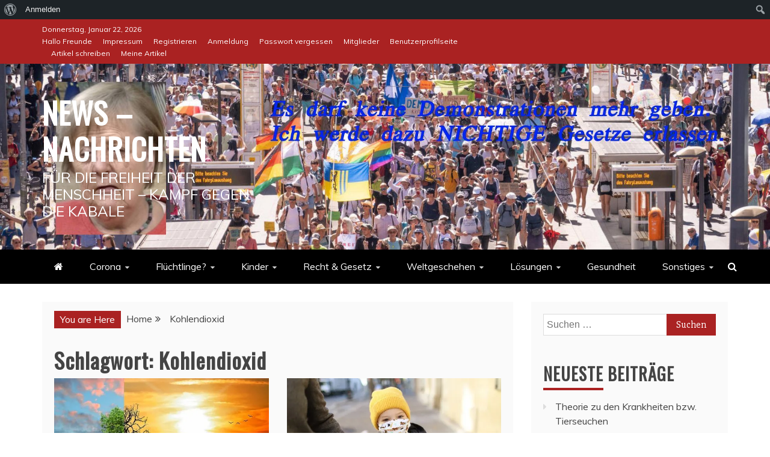

--- FILE ---
content_type: application/javascript
request_url: https://www.hinzuu.com/wp-content/plugins/all-in-one-seo-pack/dist/Lite/assets/js/ProBadge.e6ec5f9a.js
body_size: 250
content:
import{_ as o}from"./_plugin-vue_export-helper.eefbdd86.js";import{o as r,c as t,a3 as e,a7 as s}from"./runtime-core.esm-bundler.ce5add0b.js";const a={},c={class:"aioseo-pro-badge"};function u(n,l){return r(),t("div",c,[e(n.$slots,"default",{},()=>[s(" PRO ")])])}const p=o(a,[["render",u]]);export{p as C};


--- FILE ---
content_type: application/javascript
request_url: https://www.hinzuu.com/wp-content/plugins/all-in-one-seo-pack/dist/Lite/assets/js/helpers.633a054c.js
body_size: 18651
content:
import{d as Bt,c as Sr,_ as V}from"./default-i18n.65d58dd6.js";var Ut=Error,Lt=EvalError,zt=RangeError,jt=ReferenceError,rt=SyntaxError,ge=TypeError,Wt=URIError,Gt=function(){if(typeof Symbol!="function"||typeof Object.getOwnPropertySymbols!="function")return!1;if(typeof Symbol.iterator=="symbol")return!0;var e={},t=Symbol("test"),n=Object(t);if(typeof t=="string"||Object.prototype.toString.call(t)!=="[object Symbol]"||Object.prototype.toString.call(n)!=="[object Symbol]")return!1;var a=42;e[t]=a;for(t in e)return!1;if(typeof Object.keys=="function"&&Object.keys(e).length!==0||typeof Object.getOwnPropertyNames=="function"&&Object.getOwnPropertyNames(e).length!==0)return!1;var o=Object.getOwnPropertySymbols(e);if(o.length!==1||o[0]!==t||!Object.prototype.propertyIsEnumerable.call(e,t))return!1;if(typeof Object.getOwnPropertyDescriptor=="function"){var i=Object.getOwnPropertyDescriptor(e,t);if(i.value!==a||i.enumerable!==!0)return!1}return!0},wr=typeof Symbol<"u"&&Symbol,Ht=Gt,kt=function(){return typeof wr!="function"||typeof Symbol!="function"||typeof wr("foo")!="symbol"||typeof Symbol("bar")!="symbol"?!1:Ht()},Le={__proto__:null,foo:{}},Kt=Object,qt=function(){return{__proto__:Le}.foo===Le.foo&&!(Le instanceof Kt)},Vt="Function.prototype.bind called on incompatible ",Qt=Object.prototype.toString,Jt=Math.max,Yt="[object Function]",Ar=function(e,t){for(var n=[],a=0;a<e.length;a+=1)n[a]=e[a];for(var o=0;o<t.length;o+=1)n[o+e.length]=t[o];return n},Zt=function(e,t){for(var n=[],a=t,o=0;a<e.length;a+=1,o+=1)n[o]=e[a];return n},Xt=function(r,e){for(var t="",n=0;n<r.length;n+=1)t+=r[n],n+1<r.length&&(t+=e);return t},en=function(e){var t=this;if(typeof t!="function"||Qt.apply(t)!==Yt)throw new TypeError(Vt+t);for(var n=Zt(arguments,1),a,o=function(){if(this instanceof a){var c=t.apply(this,Ar(n,arguments));return Object(c)===c?c:this}return t.apply(e,Ar(n,arguments))},i=Jt(0,t.length-n.length),f=[],u=0;u<i;u++)f[u]="$"+u;if(a=Function("binder","return function ("+Xt(f,",")+"){ return binder.apply(this,arguments); }")(o),t.prototype){var l=function(){};l.prototype=t.prototype,a.prototype=new l,l.prototype=null}return a},rn=en,ir=Function.prototype.bind||rn,tn=Function.prototype.call,nn=Object.prototype.hasOwnProperty,an=ir,on=an.call(tn,nn),p,un=Ut,fn=Lt,ln=zt,cn=jt,re=rt,ee=ge,sn=Wt,tt=Function,ze=function(r){try{return tt('"use strict"; return ('+r+").constructor;")()}catch{}},W=Object.getOwnPropertyDescriptor;if(W)try{W({},"")}catch{W=null}var je=function(){throw new ee},pn=W?function(){try{return arguments.callee,je}catch{try{return W(arguments,"callee").get}catch{return je}}}():je,Q=kt(),yn=qt(),S=Object.getPrototypeOf||(yn?function(r){return r.__proto__}:null),Z={},dn=typeof Uint8Array>"u"||!S?p:S(Uint8Array),G={__proto__:null,"%AggregateError%":typeof AggregateError>"u"?p:AggregateError,"%Array%":Array,"%ArrayBuffer%":typeof ArrayBuffer>"u"?p:ArrayBuffer,"%ArrayIteratorPrototype%":Q&&S?S([][Symbol.iterator]()):p,"%AsyncFromSyncIteratorPrototype%":p,"%AsyncFunction%":Z,"%AsyncGenerator%":Z,"%AsyncGeneratorFunction%":Z,"%AsyncIteratorPrototype%":Z,"%Atomics%":typeof Atomics>"u"?p:Atomics,"%BigInt%":typeof BigInt>"u"?p:BigInt,"%BigInt64Array%":typeof BigInt64Array>"u"?p:BigInt64Array,"%BigUint64Array%":typeof BigUint64Array>"u"?p:BigUint64Array,"%Boolean%":Boolean,"%DataView%":typeof DataView>"u"?p:DataView,"%Date%":Date,"%decodeURI%":decodeURI,"%decodeURIComponent%":decodeURIComponent,"%encodeURI%":encodeURI,"%encodeURIComponent%":encodeURIComponent,"%Error%":un,"%eval%":eval,"%EvalError%":fn,"%Float32Array%":typeof Float32Array>"u"?p:Float32Array,"%Float64Array%":typeof Float64Array>"u"?p:Float64Array,"%FinalizationRegistry%":typeof FinalizationRegistry>"u"?p:FinalizationRegistry,"%Function%":tt,"%GeneratorFunction%":Z,"%Int8Array%":typeof Int8Array>"u"?p:Int8Array,"%Int16Array%":typeof Int16Array>"u"?p:Int16Array,"%Int32Array%":typeof Int32Array>"u"?p:Int32Array,"%isFinite%":isFinite,"%isNaN%":isNaN,"%IteratorPrototype%":Q&&S?S(S([][Symbol.iterator]())):p,"%JSON%":typeof JSON=="object"?JSON:p,"%Map%":typeof Map>"u"?p:Map,"%MapIteratorPrototype%":typeof Map>"u"||!Q||!S?p:S(new Map()[Symbol.iterator]()),"%Math%":Math,"%Number%":Number,"%Object%":Object,"%parseFloat%":parseFloat,"%parseInt%":parseInt,"%Promise%":typeof Promise>"u"?p:Promise,"%Proxy%":typeof Proxy>"u"?p:Proxy,"%RangeError%":ln,"%ReferenceError%":cn,"%Reflect%":typeof Reflect>"u"?p:Reflect,"%RegExp%":RegExp,"%Set%":typeof Set>"u"?p:Set,"%SetIteratorPrototype%":typeof Set>"u"||!Q||!S?p:S(new Set()[Symbol.iterator]()),"%SharedArrayBuffer%":typeof SharedArrayBuffer>"u"?p:SharedArrayBuffer,"%String%":String,"%StringIteratorPrototype%":Q&&S?S(""[Symbol.iterator]()):p,"%Symbol%":Q?Symbol:p,"%SyntaxError%":re,"%ThrowTypeError%":pn,"%TypedArray%":dn,"%TypeError%":ee,"%Uint8Array%":typeof Uint8Array>"u"?p:Uint8Array,"%Uint8ClampedArray%":typeof Uint8ClampedArray>"u"?p:Uint8ClampedArray,"%Uint16Array%":typeof Uint16Array>"u"?p:Uint16Array,"%Uint32Array%":typeof Uint32Array>"u"?p:Uint32Array,"%URIError%":sn,"%WeakMap%":typeof WeakMap>"u"?p:WeakMap,"%WeakRef%":typeof WeakRef>"u"?p:WeakRef,"%WeakSet%":typeof WeakSet>"u"?p:WeakSet};if(S)try{null.error}catch(r){var hn=S(S(r));G["%Error.prototype%"]=hn}var vn=function r(e){var t;if(e==="%AsyncFunction%")t=ze("async function () {}");else if(e==="%GeneratorFunction%")t=ze("function* () {}");else if(e==="%AsyncGeneratorFunction%")t=ze("async function* () {}");else if(e==="%AsyncGenerator%"){var n=r("%AsyncGeneratorFunction%");n&&(t=n.prototype)}else if(e==="%AsyncIteratorPrototype%"){var a=r("%AsyncGenerator%");a&&S&&(t=S(a.prototype))}return G[e]=t,t},Or={__proto__:null,"%ArrayBufferPrototype%":["ArrayBuffer","prototype"],"%ArrayPrototype%":["Array","prototype"],"%ArrayProto_entries%":["Array","prototype","entries"],"%ArrayProto_forEach%":["Array","prototype","forEach"],"%ArrayProto_keys%":["Array","prototype","keys"],"%ArrayProto_values%":["Array","prototype","values"],"%AsyncFunctionPrototype%":["AsyncFunction","prototype"],"%AsyncGenerator%":["AsyncGeneratorFunction","prototype"],"%AsyncGeneratorPrototype%":["AsyncGeneratorFunction","prototype","prototype"],"%BooleanPrototype%":["Boolean","prototype"],"%DataViewPrototype%":["DataView","prototype"],"%DatePrototype%":["Date","prototype"],"%ErrorPrototype%":["Error","prototype"],"%EvalErrorPrototype%":["EvalError","prototype"],"%Float32ArrayPrototype%":["Float32Array","prototype"],"%Float64ArrayPrototype%":["Float64Array","prototype"],"%FunctionPrototype%":["Function","prototype"],"%Generator%":["GeneratorFunction","prototype"],"%GeneratorPrototype%":["GeneratorFunction","prototype","prototype"],"%Int8ArrayPrototype%":["Int8Array","prototype"],"%Int16ArrayPrototype%":["Int16Array","prototype"],"%Int32ArrayPrototype%":["Int32Array","prototype"],"%JSONParse%":["JSON","parse"],"%JSONStringify%":["JSON","stringify"],"%MapPrototype%":["Map","prototype"],"%NumberPrototype%":["Number","prototype"],"%ObjectPrototype%":["Object","prototype"],"%ObjProto_toString%":["Object","prototype","toString"],"%ObjProto_valueOf%":["Object","prototype","valueOf"],"%PromisePrototype%":["Promise","prototype"],"%PromiseProto_then%":["Promise","prototype","then"],"%Promise_all%":["Promise","all"],"%Promise_reject%":["Promise","reject"],"%Promise_resolve%":["Promise","resolve"],"%RangeErrorPrototype%":["RangeError","prototype"],"%ReferenceErrorPrototype%":["ReferenceError","prototype"],"%RegExpPrototype%":["RegExp","prototype"],"%SetPrototype%":["Set","prototype"],"%SharedArrayBufferPrototype%":["SharedArrayBuffer","prototype"],"%StringPrototype%":["String","prototype"],"%SymbolPrototype%":["Symbol","prototype"],"%SyntaxErrorPrototype%":["SyntaxError","prototype"],"%TypedArrayPrototype%":["TypedArray","prototype"],"%TypeErrorPrototype%":["TypeError","prototype"],"%Uint8ArrayPrototype%":["Uint8Array","prototype"],"%Uint8ClampedArrayPrototype%":["Uint8ClampedArray","prototype"],"%Uint16ArrayPrototype%":["Uint16Array","prototype"],"%Uint32ArrayPrototype%":["Uint32Array","prototype"],"%URIErrorPrototype%":["URIError","prototype"],"%WeakMapPrototype%":["WeakMap","prototype"],"%WeakSetPrototype%":["WeakSet","prototype"]},me=ir,Te=on,gn=me.call(Function.call,Array.prototype.concat),mn=me.call(Function.apply,Array.prototype.splice),_r=me.call(Function.call,String.prototype.replace),Fe=me.call(Function.call,String.prototype.slice),bn=me.call(Function.call,RegExp.prototype.exec),Sn=/[^%.[\]]+|\[(?:(-?\d+(?:\.\d+)?)|(["'])((?:(?!\2)[^\\]|\\.)*?)\2)\]|(?=(?:\.|\[\])(?:\.|\[\]|%$))/g,wn=/\\(\\)?/g,An=function(e){var t=Fe(e,0,1),n=Fe(e,-1);if(t==="%"&&n!=="%")throw new re("invalid intrinsic syntax, expected closing `%`");if(n==="%"&&t!=="%")throw new re("invalid intrinsic syntax, expected opening `%`");var a=[];return _r(e,Sn,function(o,i,f,u){a[a.length]=f?_r(u,wn,"$1"):i||o}),a},On=function(e,t){var n=e,a;if(Te(Or,n)&&(a=Or[n],n="%"+a[0]+"%"),Te(G,n)){var o=G[n];if(o===Z&&(o=vn(n)),typeof o>"u"&&!t)throw new ee("intrinsic "+e+" exists, but is not available. Please file an issue!");return{alias:a,name:n,value:o}}throw new re("intrinsic "+e+" does not exist!")},oe=function(e,t){if(typeof e!="string"||e.length===0)throw new ee("intrinsic name must be a non-empty string");if(arguments.length>1&&typeof t!="boolean")throw new ee('"allowMissing" argument must be a boolean');if(bn(/^%?[^%]*%?$/,e)===null)throw new re("`%` may not be present anywhere but at the beginning and end of the intrinsic name");var n=An(e),a=n.length>0?n[0]:"",o=On("%"+a+"%",t),i=o.name,f=o.value,u=!1,l=o.alias;l&&(a=l[0],mn(n,gn([0,1],l)));for(var c=1,y=!0;c<n.length;c+=1){var s=n[c],h=Fe(s,0,1),g=Fe(s,-1);if((h==='"'||h==="'"||h==="`"||g==='"'||g==="'"||g==="`")&&h!==g)throw new re("property names with quotes must have matching quotes");if((s==="constructor"||!y)&&(u=!0),a+="."+s,i="%"+a+"%",Te(G,i))f=G[i];else if(f!=null){if(!(s in f)){if(!t)throw new ee("base intrinsic for "+e+" exists, but the property is not available.");return}if(W&&c+1>=n.length){var w=W(f,s);y=!!w,y&&"get"in w&&!("originalValue"in w.get)?f=w.get:f=f[s]}else y=Te(f,s),f=f[s];y&&!u&&(G[i]=f)}}return f},nt={exports:{}},We,xr;function ur(){if(xr)return We;xr=1;var r=oe,e=r("%Object.defineProperty%",!0)||!1;if(e)try{e({},"a",{value:1})}catch{e=!1}return We=e,We}var _n=oe,$e=_n("%Object.getOwnPropertyDescriptor%",!0);if($e)try{$e([],"length")}catch{$e=null}var at=$e,Er=ur(),xn=rt,J=ge,Pr=at,En=function(e,t,n){if(!e||typeof e!="object"&&typeof e!="function")throw new J("`obj` must be an object or a function`");if(typeof t!="string"&&typeof t!="symbol")throw new J("`property` must be a string or a symbol`");if(arguments.length>3&&typeof arguments[3]!="boolean"&&arguments[3]!==null)throw new J("`nonEnumerable`, if provided, must be a boolean or null");if(arguments.length>4&&typeof arguments[4]!="boolean"&&arguments[4]!==null)throw new J("`nonWritable`, if provided, must be a boolean or null");if(arguments.length>5&&typeof arguments[5]!="boolean"&&arguments[5]!==null)throw new J("`nonConfigurable`, if provided, must be a boolean or null");if(arguments.length>6&&typeof arguments[6]!="boolean")throw new J("`loose`, if provided, must be a boolean");var a=arguments.length>3?arguments[3]:null,o=arguments.length>4?arguments[4]:null,i=arguments.length>5?arguments[5]:null,f=arguments.length>6?arguments[6]:!1,u=!!Pr&&Pr(e,t);if(Er)Er(e,t,{configurable:i===null&&u?u.configurable:!i,enumerable:a===null&&u?u.enumerable:!a,value:n,writable:o===null&&u?u.writable:!o});else if(f||!a&&!o&&!i)e[t]=n;else throw new xn("This environment does not support defining a property as non-configurable, non-writable, or non-enumerable.")},Xe=ur(),ot=function(){return!!Xe};ot.hasArrayLengthDefineBug=function(){if(!Xe)return null;try{return Xe([],"length",{value:1}).length!==1}catch{return!0}};var Pn=ot,$n=oe,$r=En,In=Pn(),Ir=at,Tr=ge,Tn=$n("%Math.floor%"),Fn=function(e,t){if(typeof e!="function")throw new Tr("`fn` is not a function");if(typeof t!="number"||t<0||t>4294967295||Tn(t)!==t)throw new Tr("`length` must be a positive 32-bit integer");var n=arguments.length>2&&!!arguments[2],a=!0,o=!0;if("length"in e&&Ir){var i=Ir(e,"length");i&&!i.configurable&&(a=!1),i&&!i.writable&&(o=!1)}return(a||o||!n)&&(In?$r(e,"length",t,!0,!0):$r(e,"length",t)),e};(function(r){var e=ir,t=oe,n=Fn,a=ge,o=t("%Function.prototype.apply%"),i=t("%Function.prototype.call%"),f=t("%Reflect.apply%",!0)||e.call(i,o),u=ur(),l=t("%Math.max%");r.exports=function(s){if(typeof s!="function")throw new a("a function is required");var h=f(e,i,arguments);return n(h,1+l(0,s.length-(arguments.length-1)),!0)};var c=function(){return f(e,o,arguments)};u?u(r.exports,"apply",{value:c}):r.exports.apply=c})(nt);var Rn=nt.exports,it=oe,ut=Rn,Dn=ut(it("String.prototype.indexOf")),Cn=function(e,t){var n=it(e,!!t);return typeof n=="function"&&Dn(e,".prototype.")>-1?ut(n):n};const Nn={},Mn=Object.freeze(Object.defineProperty({__proto__:null,default:Nn},Symbol.toStringTag,{value:"Module"})),Bn=Bt(Mn);var fr=typeof Map=="function"&&Map.prototype,Ge=Object.getOwnPropertyDescriptor&&fr?Object.getOwnPropertyDescriptor(Map.prototype,"size"):null,Re=fr&&Ge&&typeof Ge.get=="function"?Ge.get:null,Fr=fr&&Map.prototype.forEach,lr=typeof Set=="function"&&Set.prototype,He=Object.getOwnPropertyDescriptor&&lr?Object.getOwnPropertyDescriptor(Set.prototype,"size"):null,De=lr&&He&&typeof He.get=="function"?He.get:null,Rr=lr&&Set.prototype.forEach,Un=typeof WeakMap=="function"&&WeakMap.prototype,pe=Un?WeakMap.prototype.has:null,Ln=typeof WeakSet=="function"&&WeakSet.prototype,ye=Ln?WeakSet.prototype.has:null,zn=typeof WeakRef=="function"&&WeakRef.prototype,Dr=zn?WeakRef.prototype.deref:null,jn=Boolean.prototype.valueOf,Wn=Object.prototype.toString,Gn=Function.prototype.toString,Hn=String.prototype.match,cr=String.prototype.slice,M=String.prototype.replace,kn=String.prototype.toUpperCase,Cr=String.prototype.toLowerCase,ft=RegExp.prototype.test,Nr=Array.prototype.concat,P=Array.prototype.join,Kn=Array.prototype.slice,Mr=Math.floor,er=typeof BigInt=="function"?BigInt.prototype.valueOf:null,ke=Object.getOwnPropertySymbols,rr=typeof Symbol=="function"&&typeof Symbol.iterator=="symbol"?Symbol.prototype.toString:null,te=typeof Symbol=="function"&&typeof Symbol.iterator=="object",A=typeof Symbol=="function"&&Symbol.toStringTag&&(typeof Symbol.toStringTag===te||!0)?Symbol.toStringTag:null,lt=Object.prototype.propertyIsEnumerable,Br=(typeof Reflect=="function"?Reflect.getPrototypeOf:Object.getPrototypeOf)||([].__proto__===Array.prototype?function(r){return r.__proto__}:null);function Ur(r,e){if(r===1/0||r===-1/0||r!==r||r&&r>-1e3&&r<1e3||ft.call(/e/,e))return e;var t=/[0-9](?=(?:[0-9]{3})+(?![0-9]))/g;if(typeof r=="number"){var n=r<0?-Mr(-r):Mr(r);if(n!==r){var a=String(n),o=cr.call(e,a.length+1);return M.call(a,t,"$&_")+"."+M.call(M.call(o,/([0-9]{3})/g,"$&_"),/_$/,"")}}return M.call(e,t,"$&_")}var tr=Bn,Lr=tr.custom,zr=st(Lr)?Lr:null,qn=function r(e,t,n,a){var o=t||{};if(N(o,"quoteStyle")&&o.quoteStyle!=="single"&&o.quoteStyle!=="double")throw new TypeError('option "quoteStyle" must be "single" or "double"');if(N(o,"maxStringLength")&&(typeof o.maxStringLength=="number"?o.maxStringLength<0&&o.maxStringLength!==1/0:o.maxStringLength!==null))throw new TypeError('option "maxStringLength", if provided, must be a positive integer, Infinity, or `null`');var i=N(o,"customInspect")?o.customInspect:!0;if(typeof i!="boolean"&&i!=="symbol")throw new TypeError("option \"customInspect\", if provided, must be `true`, `false`, or `'symbol'`");if(N(o,"indent")&&o.indent!==null&&o.indent!=="	"&&!(parseInt(o.indent,10)===o.indent&&o.indent>0))throw new TypeError('option "indent" must be "\\t", an integer > 0, or `null`');if(N(o,"numericSeparator")&&typeof o.numericSeparator!="boolean")throw new TypeError('option "numericSeparator", if provided, must be `true` or `false`');var f=o.numericSeparator;if(typeof e>"u")return"undefined";if(e===null)return"null";if(typeof e=="boolean")return e?"true":"false";if(typeof e=="string")return yt(e,o);if(typeof e=="number"){if(e===0)return 1/0/e>0?"0":"-0";var u=String(e);return f?Ur(e,u):u}if(typeof e=="bigint"){var l=String(e)+"n";return f?Ur(e,l):l}var c=typeof o.depth>"u"?5:o.depth;if(typeof n>"u"&&(n=0),n>=c&&c>0&&typeof e=="object")return nr(e)?"[Array]":"[Object]";var y=sa(o,n);if(typeof a>"u")a=[];else if(pt(a,e)>=0)return"[Circular]";function s(_,D,C){if(D&&(a=Kn.call(a),a.push(D)),C){var le={depth:o.depth};return N(o,"quoteStyle")&&(le.quoteStyle=o.quoteStyle),r(_,le,n+1,a)}return r(_,o,n+1,a)}if(typeof e=="function"&&!jr(e)){var h=ta(e),g=xe(e,s);return"[Function"+(h?": "+h:" (anonymous)")+"]"+(g.length>0?" { "+P.call(g,", ")+" }":"")}if(st(e)){var w=te?M.call(String(e),/^(Symbol\(.*\))_[^)]*$/,"$1"):rr.call(e);return typeof e=="object"&&!te?ce(w):w}if(fa(e)){for(var O="<"+Cr.call(String(e.nodeName)),I=e.attributes||[],T=0;T<I.length;T++)O+=" "+I[T].name+"="+ct(Vn(I[T].value),"double",o);return O+=">",e.childNodes&&e.childNodes.length&&(O+="..."),O+="</"+Cr.call(String(e.nodeName))+">",O}if(nr(e)){if(e.length===0)return"[]";var d=xe(e,s);return y&&!ca(d)?"["+ar(d,y)+"]":"[ "+P.call(d,", ")+" ]"}if(Jn(e)){var F=xe(e,s);return!("cause"in Error.prototype)&&"cause"in e&&!lt.call(e,"cause")?"{ ["+String(e)+"] "+P.call(Nr.call("[cause]: "+s(e.cause),F),", ")+" }":F.length===0?"["+String(e)+"]":"{ ["+String(e)+"] "+P.call(F,", ")+" }"}if(typeof e=="object"&&i){if(zr&&typeof e[zr]=="function"&&tr)return tr(e,{depth:c-n});if(i!=="symbol"&&typeof e.inspect=="function")return e.inspect()}if(na(e)){var L=[];return Fr&&Fr.call(e,function(_,D){L.push(s(D,e,!0)+" => "+s(_,e))}),Wr("Map",Re.call(e),L,y)}if(ia(e)){var fe=[];return Rr&&Rr.call(e,function(_){fe.push(s(_,e))}),Wr("Set",De.call(e),fe,y)}if(aa(e))return Ke("WeakMap");if(ua(e))return Ke("WeakSet");if(oa(e))return Ke("WeakRef");if(Zn(e))return ce(s(Number(e)));if(ea(e))return ce(s(er.call(e)));if(Xn(e))return ce(jn.call(e));if(Yn(e))return ce(s(String(e)));if(typeof window<"u"&&e===window)return"{ [object Window] }";if(typeof globalThis<"u"&&e===globalThis||typeof Sr<"u"&&e===Sr)return"{ [object globalThis] }";if(!Qn(e)&&!jr(e)){var K=xe(e,s),Oe=Br?Br(e)===Object.prototype:e instanceof Object||e.constructor===Object,z=e instanceof Object?"":"null prototype",R=!Oe&&A&&Object(e)===e&&A in e?cr.call(B(e),8,-1):z?"Object":"",_e=Oe||typeof e.constructor!="function"?"":e.constructor.name?e.constructor.name+" ":"",q=_e+(R||z?"["+P.call(Nr.call([],R||[],z||[]),": ")+"] ":"");return K.length===0?q+"{}":y?q+"{"+ar(K,y)+"}":q+"{ "+P.call(K,", ")+" }"}return String(e)};function ct(r,e,t){var n=(t.quoteStyle||e)==="double"?'"':"'";return n+r+n}function Vn(r){return M.call(String(r),/"/g,"&quot;")}function nr(r){return B(r)==="[object Array]"&&(!A||!(typeof r=="object"&&A in r))}function Qn(r){return B(r)==="[object Date]"&&(!A||!(typeof r=="object"&&A in r))}function jr(r){return B(r)==="[object RegExp]"&&(!A||!(typeof r=="object"&&A in r))}function Jn(r){return B(r)==="[object Error]"&&(!A||!(typeof r=="object"&&A in r))}function Yn(r){return B(r)==="[object String]"&&(!A||!(typeof r=="object"&&A in r))}function Zn(r){return B(r)==="[object Number]"&&(!A||!(typeof r=="object"&&A in r))}function Xn(r){return B(r)==="[object Boolean]"&&(!A||!(typeof r=="object"&&A in r))}function st(r){if(te)return r&&typeof r=="object"&&r instanceof Symbol;if(typeof r=="symbol")return!0;if(!r||typeof r!="object"||!rr)return!1;try{return rr.call(r),!0}catch{}return!1}function ea(r){if(!r||typeof r!="object"||!er)return!1;try{return er.call(r),!0}catch{}return!1}var ra=Object.prototype.hasOwnProperty||function(r){return r in this};function N(r,e){return ra.call(r,e)}function B(r){return Wn.call(r)}function ta(r){if(r.name)return r.name;var e=Hn.call(Gn.call(r),/^function\s*([\w$]+)/);return e?e[1]:null}function pt(r,e){if(r.indexOf)return r.indexOf(e);for(var t=0,n=r.length;t<n;t++)if(r[t]===e)return t;return-1}function na(r){if(!Re||!r||typeof r!="object")return!1;try{Re.call(r);try{De.call(r)}catch{return!0}return r instanceof Map}catch{}return!1}function aa(r){if(!pe||!r||typeof r!="object")return!1;try{pe.call(r,pe);try{ye.call(r,ye)}catch{return!0}return r instanceof WeakMap}catch{}return!1}function oa(r){if(!Dr||!r||typeof r!="object")return!1;try{return Dr.call(r),!0}catch{}return!1}function ia(r){if(!De||!r||typeof r!="object")return!1;try{De.call(r);try{Re.call(r)}catch{return!0}return r instanceof Set}catch{}return!1}function ua(r){if(!ye||!r||typeof r!="object")return!1;try{ye.call(r,ye);try{pe.call(r,pe)}catch{return!0}return r instanceof WeakSet}catch{}return!1}function fa(r){return!r||typeof r!="object"?!1:typeof HTMLElement<"u"&&r instanceof HTMLElement?!0:typeof r.nodeName=="string"&&typeof r.getAttribute=="function"}function yt(r,e){if(r.length>e.maxStringLength){var t=r.length-e.maxStringLength,n="... "+t+" more character"+(t>1?"s":"");return yt(cr.call(r,0,e.maxStringLength),e)+n}var a=M.call(M.call(r,/(['\\])/g,"\\$1"),/[\x00-\x1f]/g,la);return ct(a,"single",e)}function la(r){var e=r.charCodeAt(0),t={8:"b",9:"t",10:"n",12:"f",13:"r"}[e];return t?"\\"+t:"\\x"+(e<16?"0":"")+kn.call(e.toString(16))}function ce(r){return"Object("+r+")"}function Ke(r){return r+" { ? }"}function Wr(r,e,t,n){var a=n?ar(t,n):P.call(t,", ");return r+" ("+e+") {"+a+"}"}function ca(r){for(var e=0;e<r.length;e++)if(pt(r[e],`
`)>=0)return!1;return!0}function sa(r,e){var t;if(r.indent==="	")t="	";else if(typeof r.indent=="number"&&r.indent>0)t=P.call(Array(r.indent+1)," ");else return null;return{base:t,prev:P.call(Array(e+1),t)}}function ar(r,e){if(r.length===0)return"";var t=`
`+e.prev+e.base;return t+P.call(r,","+t)+`
`+e.prev}function xe(r,e){var t=nr(r),n=[];if(t){n.length=r.length;for(var a=0;a<r.length;a++)n[a]=N(r,a)?e(r[a],r):""}var o=typeof ke=="function"?ke(r):[],i;if(te){i={};for(var f=0;f<o.length;f++)i["$"+o[f]]=o[f]}for(var u in r)N(r,u)&&(t&&String(Number(u))===u&&u<r.length||te&&i["$"+u]instanceof Symbol||(ft.call(/[^\w$]/,u)?n.push(e(u,r)+": "+e(r[u],r)):n.push(u+": "+e(r[u],r))));if(typeof ke=="function")for(var l=0;l<o.length;l++)lt.call(r,o[l])&&n.push("["+e(o[l])+"]: "+e(r[o[l]],r));return n}var dt=oe,ie=Cn,pa=qn,ya=ge,Ee=dt("%WeakMap%",!0),Pe=dt("%Map%",!0),da=ie("WeakMap.prototype.get",!0),ha=ie("WeakMap.prototype.set",!0),va=ie("WeakMap.prototype.has",!0),ga=ie("Map.prototype.get",!0),ma=ie("Map.prototype.set",!0),ba=ie("Map.prototype.has",!0),sr=function(r,e){for(var t=r,n;(n=t.next)!==null;t=n)if(n.key===e)return t.next=n.next,n.next=r.next,r.next=n,n},Sa=function(r,e){var t=sr(r,e);return t&&t.value},wa=function(r,e,t){var n=sr(r,e);n?n.value=t:r.next={key:e,next:r.next,value:t}},Aa=function(r,e){return!!sr(r,e)},Oa=function(){var e,t,n,a={assert:function(o){if(!a.has(o))throw new ya("Side channel does not contain "+pa(o))},get:function(o){if(Ee&&o&&(typeof o=="object"||typeof o=="function")){if(e)return da(e,o)}else if(Pe){if(t)return ga(t,o)}else if(n)return Sa(n,o)},has:function(o){if(Ee&&o&&(typeof o=="object"||typeof o=="function")){if(e)return va(e,o)}else if(Pe){if(t)return ba(t,o)}else if(n)return Aa(n,o);return!1},set:function(o,i){Ee&&o&&(typeof o=="object"||typeof o=="function")?(e||(e=new Ee),ha(e,o,i)):Pe?(t||(t=new Pe),ma(t,o,i)):(n||(n={key:{},next:null}),wa(n,o,i))}};return a},_a=String.prototype.replace,xa=/%20/g,qe={RFC1738:"RFC1738",RFC3986:"RFC3986"},pr={default:qe.RFC3986,formatters:{RFC1738:function(r){return _a.call(r,xa,"+")},RFC3986:function(r){return String(r)}},RFC1738:qe.RFC1738,RFC3986:qe.RFC3986},Ea=pr,Ve=Object.prototype.hasOwnProperty,j=Array.isArray,x=function(){for(var r=[],e=0;e<256;++e)r.push("%"+((e<16?"0":"")+e.toString(16)).toUpperCase());return r}(),Pa=function(e){for(;e.length>1;){var t=e.pop(),n=t.obj[t.prop];if(j(n)){for(var a=[],o=0;o<n.length;++o)typeof n[o]<"u"&&a.push(n[o]);t.obj[t.prop]=a}}},ht=function(e,t){for(var n=t&&t.plainObjects?Object.create(null):{},a=0;a<e.length;++a)typeof e[a]<"u"&&(n[a]=e[a]);return n},$a=function r(e,t,n){if(!t)return e;if(typeof t!="object"){if(j(e))e.push(t);else if(e&&typeof e=="object")(n&&(n.plainObjects||n.allowPrototypes)||!Ve.call(Object.prototype,t))&&(e[t]=!0);else return[e,t];return e}if(!e||typeof e!="object")return[e].concat(t);var a=e;return j(e)&&!j(t)&&(a=ht(e,n)),j(e)&&j(t)?(t.forEach(function(o,i){if(Ve.call(e,i)){var f=e[i];f&&typeof f=="object"&&o&&typeof o=="object"?e[i]=r(f,o,n):e.push(o)}else e[i]=o}),e):Object.keys(t).reduce(function(o,i){var f=t[i];return Ve.call(o,i)?o[i]=r(o[i],f,n):o[i]=f,o},a)},Ia=function(e,t){return Object.keys(t).reduce(function(n,a){return n[a]=t[a],n},e)},Ta=function(r,e,t){var n=r.replace(/\+/g," ");if(t==="iso-8859-1")return n.replace(/%[0-9a-f]{2}/gi,unescape);try{return decodeURIComponent(n)}catch{return n}},Qe=1024,Fa=function(e,t,n,a,o){if(e.length===0)return e;var i=e;if(typeof e=="symbol"?i=Symbol.prototype.toString.call(e):typeof e!="string"&&(i=String(e)),n==="iso-8859-1")return escape(i).replace(/%u[0-9a-f]{4}/gi,function(h){return"%26%23"+parseInt(h.slice(2),16)+"%3B"});for(var f="",u=0;u<i.length;u+=Qe){for(var l=i.length>=Qe?i.slice(u,u+Qe):i,c=[],y=0;y<l.length;++y){var s=l.charCodeAt(y);if(s===45||s===46||s===95||s===126||s>=48&&s<=57||s>=65&&s<=90||s>=97&&s<=122||o===Ea.RFC1738&&(s===40||s===41)){c[c.length]=l.charAt(y);continue}if(s<128){c[c.length]=x[s];continue}if(s<2048){c[c.length]=x[192|s>>6]+x[128|s&63];continue}if(s<55296||s>=57344){c[c.length]=x[224|s>>12]+x[128|s>>6&63]+x[128|s&63];continue}y+=1,s=65536+((s&1023)<<10|l.charCodeAt(y)&1023),c[c.length]=x[240|s>>18]+x[128|s>>12&63]+x[128|s>>6&63]+x[128|s&63]}f+=c.join("")}return f},Ra=function(e){for(var t=[{obj:{o:e},prop:"o"}],n=[],a=0;a<t.length;++a)for(var o=t[a],i=o.obj[o.prop],f=Object.keys(i),u=0;u<f.length;++u){var l=f[u],c=i[l];typeof c=="object"&&c!==null&&n.indexOf(c)===-1&&(t.push({obj:i,prop:l}),n.push(c))}return Pa(t),e},Da=function(e){return Object.prototype.toString.call(e)==="[object RegExp]"},Ca=function(e){return!e||typeof e!="object"?!1:!!(e.constructor&&e.constructor.isBuffer&&e.constructor.isBuffer(e))},Na=function(e,t){return[].concat(e,t)},Ma=function(e,t){if(j(e)){for(var n=[],a=0;a<e.length;a+=1)n.push(t(e[a]));return n}return t(e)},vt={arrayToObject:ht,assign:Ia,combine:Na,compact:Ra,decode:Ta,encode:Fa,isBuffer:Ca,isRegExp:Da,maybeMap:Ma,merge:$a},gt=Oa,Ie=vt,de=pr,Ba=Object.prototype.hasOwnProperty,mt={brackets:function(e){return e+"[]"},comma:"comma",indices:function(e,t){return e+"["+t+"]"},repeat:function(e){return e}},E=Array.isArray,Ua=Array.prototype.push,bt=function(r,e){Ua.apply(r,E(e)?e:[e])},La=Date.prototype.toISOString,Gr=de.default,b={addQueryPrefix:!1,allowDots:!1,allowEmptyArrays:!1,arrayFormat:"indices",charset:"utf-8",charsetSentinel:!1,delimiter:"&",encode:!0,encodeDotInKeys:!1,encoder:Ie.encode,encodeValuesOnly:!1,format:Gr,formatter:de.formatters[Gr],indices:!1,serializeDate:function(e){return La.call(e)},skipNulls:!1,strictNullHandling:!1},za=function(e){return typeof e=="string"||typeof e=="number"||typeof e=="boolean"||typeof e=="symbol"||typeof e=="bigint"},Je={},ja=function r(e,t,n,a,o,i,f,u,l,c,y,s,h,g,w,O,I,T){for(var d=e,F=T,L=0,fe=!1;(F=F.get(Je))!==void 0&&!fe;){var K=F.get(e);if(L+=1,typeof K<"u"){if(K===L)throw new RangeError("Cyclic object value");fe=!0}typeof F.get(Je)>"u"&&(L=0)}if(typeof c=="function"?d=c(t,d):d instanceof Date?d=h(d):n==="comma"&&E(d)&&(d=Ie.maybeMap(d,function(Ue){return Ue instanceof Date?h(Ue):Ue})),d===null){if(i)return l&&!O?l(t,b.encoder,I,"key",g):t;d=""}if(za(d)||Ie.isBuffer(d)){if(l){var Oe=O?t:l(t,b.encoder,I,"key",g);return[w(Oe)+"="+w(l(d,b.encoder,I,"value",g))]}return[w(t)+"="+w(String(d))]}var z=[];if(typeof d>"u")return z;var R;if(n==="comma"&&E(d))O&&l&&(d=Ie.maybeMap(d,l)),R=[{value:d.length>0?d.join(",")||null:void 0}];else if(E(c))R=c;else{var _e=Object.keys(d);R=y?_e.sort(y):_e}var q=u?t.replace(/\./g,"%2E"):t,_=a&&E(d)&&d.length===1?q+"[]":q;if(o&&E(d)&&d.length===0)return _+"[]";for(var D=0;D<R.length;++D){var C=R[D],le=typeof C=="object"&&typeof C.value<"u"?C.value:d[C];if(!(f&&le===null)){var Be=s&&u?C.replace(/\./g,"%2E"):C,Mt=E(d)?typeof n=="function"?n(_,Be):_:_+(s?"."+Be:"["+Be+"]");T.set(e,L);var br=gt();br.set(Je,T),bt(z,r(le,Mt,n,a,o,i,f,u,n==="comma"&&O&&E(d)?null:l,c,y,s,h,g,w,O,I,br))}}return z},Wa=function(e){if(!e)return b;if(typeof e.allowEmptyArrays<"u"&&typeof e.allowEmptyArrays!="boolean")throw new TypeError("`allowEmptyArrays` option can only be `true` or `false`, when provided");if(typeof e.encodeDotInKeys<"u"&&typeof e.encodeDotInKeys!="boolean")throw new TypeError("`encodeDotInKeys` option can only be `true` or `false`, when provided");if(e.encoder!==null&&typeof e.encoder<"u"&&typeof e.encoder!="function")throw new TypeError("Encoder has to be a function.");var t=e.charset||b.charset;if(typeof e.charset<"u"&&e.charset!=="utf-8"&&e.charset!=="iso-8859-1")throw new TypeError("The charset option must be either utf-8, iso-8859-1, or undefined");var n=de.default;if(typeof e.format<"u"){if(!Ba.call(de.formatters,e.format))throw new TypeError("Unknown format option provided.");n=e.format}var a=de.formatters[n],o=b.filter;(typeof e.filter=="function"||E(e.filter))&&(o=e.filter);var i;if(e.arrayFormat in mt?i=e.arrayFormat:"indices"in e?i=e.indices?"indices":"repeat":i=b.arrayFormat,"commaRoundTrip"in e&&typeof e.commaRoundTrip!="boolean")throw new TypeError("`commaRoundTrip` must be a boolean, or absent");var f=typeof e.allowDots>"u"?e.encodeDotInKeys===!0?!0:b.allowDots:!!e.allowDots;return{addQueryPrefix:typeof e.addQueryPrefix=="boolean"?e.addQueryPrefix:b.addQueryPrefix,allowDots:f,allowEmptyArrays:typeof e.allowEmptyArrays=="boolean"?!!e.allowEmptyArrays:b.allowEmptyArrays,arrayFormat:i,charset:t,charsetSentinel:typeof e.charsetSentinel=="boolean"?e.charsetSentinel:b.charsetSentinel,commaRoundTrip:e.commaRoundTrip,delimiter:typeof e.delimiter>"u"?b.delimiter:e.delimiter,encode:typeof e.encode=="boolean"?e.encode:b.encode,encodeDotInKeys:typeof e.encodeDotInKeys=="boolean"?e.encodeDotInKeys:b.encodeDotInKeys,encoder:typeof e.encoder=="function"?e.encoder:b.encoder,encodeValuesOnly:typeof e.encodeValuesOnly=="boolean"?e.encodeValuesOnly:b.encodeValuesOnly,filter:o,format:n,formatter:a,serializeDate:typeof e.serializeDate=="function"?e.serializeDate:b.serializeDate,skipNulls:typeof e.skipNulls=="boolean"?e.skipNulls:b.skipNulls,sort:typeof e.sort=="function"?e.sort:null,strictNullHandling:typeof e.strictNullHandling=="boolean"?e.strictNullHandling:b.strictNullHandling}},Ga=function(r,e){var t=r,n=Wa(e),a,o;typeof n.filter=="function"?(o=n.filter,t=o("",t)):E(n.filter)&&(o=n.filter,a=o);var i=[];if(typeof t!="object"||t===null)return"";var f=mt[n.arrayFormat],u=f==="comma"&&n.commaRoundTrip;a||(a=Object.keys(t)),n.sort&&a.sort(n.sort);for(var l=gt(),c=0;c<a.length;++c){var y=a[c];n.skipNulls&&t[y]===null||bt(i,ja(t[y],y,f,u,n.allowEmptyArrays,n.strictNullHandling,n.skipNulls,n.encodeDotInKeys,n.encode?n.encoder:null,n.filter,n.sort,n.allowDots,n.serializeDate,n.format,n.formatter,n.encodeValuesOnly,n.charset,l))}var s=i.join(n.delimiter),h=n.addQueryPrefix===!0?"?":"";return n.charsetSentinel&&(n.charset==="iso-8859-1"?h+="utf8=%26%2310003%3B&":h+="utf8=%E2%9C%93&"),s.length>0?h+s:""},ne=vt,or=Object.prototype.hasOwnProperty,Ha=Array.isArray,m={allowDots:!1,allowEmptyArrays:!1,allowPrototypes:!1,allowSparse:!1,arrayLimit:20,charset:"utf-8",charsetSentinel:!1,comma:!1,decodeDotInKeys:!1,decoder:ne.decode,delimiter:"&",depth:5,duplicates:"combine",ignoreQueryPrefix:!1,interpretNumericEntities:!1,parameterLimit:1e3,parseArrays:!0,plainObjects:!1,strictDepth:!1,strictNullHandling:!1},ka=function(r){return r.replace(/&#(\d+);/g,function(e,t){return String.fromCharCode(parseInt(t,10))})},St=function(r,e){return r&&typeof r=="string"&&e.comma&&r.indexOf(",")>-1?r.split(","):r},Ka="utf8=%26%2310003%3B",qa="utf8=%E2%9C%93",Va=function(e,t){var n={__proto__:null},a=t.ignoreQueryPrefix?e.replace(/^\?/,""):e;a=a.replace(/%5B/gi,"[").replace(/%5D/gi,"]");var o=t.parameterLimit===1/0?void 0:t.parameterLimit,i=a.split(t.delimiter,o),f=-1,u,l=t.charset;if(t.charsetSentinel)for(u=0;u<i.length;++u)i[u].indexOf("utf8=")===0&&(i[u]===qa?l="utf-8":i[u]===Ka&&(l="iso-8859-1"),f=u,u=i.length);for(u=0;u<i.length;++u)if(u!==f){var c=i[u],y=c.indexOf("]="),s=y===-1?c.indexOf("="):y+1,h,g;s===-1?(h=t.decoder(c,m.decoder,l,"key"),g=t.strictNullHandling?null:""):(h=t.decoder(c.slice(0,s),m.decoder,l,"key"),g=ne.maybeMap(St(c.slice(s+1),t),function(O){return t.decoder(O,m.decoder,l,"value")})),g&&t.interpretNumericEntities&&l==="iso-8859-1"&&(g=ka(g)),c.indexOf("[]=")>-1&&(g=Ha(g)?[g]:g);var w=or.call(n,h);w&&t.duplicates==="combine"?n[h]=ne.combine(n[h],g):(!w||t.duplicates==="last")&&(n[h]=g)}return n},Qa=function(r,e,t,n){for(var a=n?e:St(e,t),o=r.length-1;o>=0;--o){var i,f=r[o];if(f==="[]"&&t.parseArrays)i=t.allowEmptyArrays&&(a===""||t.strictNullHandling&&a===null)?[]:[].concat(a);else{i=t.plainObjects?Object.create(null):{};var u=f.charAt(0)==="["&&f.charAt(f.length-1)==="]"?f.slice(1,-1):f,l=t.decodeDotInKeys?u.replace(/%2E/g,"."):u,c=parseInt(l,10);!t.parseArrays&&l===""?i={0:a}:!isNaN(c)&&f!==l&&String(c)===l&&c>=0&&t.parseArrays&&c<=t.arrayLimit?(i=[],i[c]=a):l!=="__proto__"&&(i[l]=a)}a=i}return a},Ja=function(e,t,n,a){if(e){var o=n.allowDots?e.replace(/\.([^.[]+)/g,"[$1]"):e,i=/(\[[^[\]]*])/,f=/(\[[^[\]]*])/g,u=n.depth>0&&i.exec(o),l=u?o.slice(0,u.index):o,c=[];if(l){if(!n.plainObjects&&or.call(Object.prototype,l)&&!n.allowPrototypes)return;c.push(l)}for(var y=0;n.depth>0&&(u=f.exec(o))!==null&&y<n.depth;){if(y+=1,!n.plainObjects&&or.call(Object.prototype,u[1].slice(1,-1))&&!n.allowPrototypes)return;c.push(u[1])}if(u){if(n.strictDepth===!0)throw new RangeError("Input depth exceeded depth option of "+n.depth+" and strictDepth is true");c.push("["+o.slice(u.index)+"]")}return Qa(c,t,n,a)}},Ya=function(e){if(!e)return m;if(typeof e.allowEmptyArrays<"u"&&typeof e.allowEmptyArrays!="boolean")throw new TypeError("`allowEmptyArrays` option can only be `true` or `false`, when provided");if(typeof e.decodeDotInKeys<"u"&&typeof e.decodeDotInKeys!="boolean")throw new TypeError("`decodeDotInKeys` option can only be `true` or `false`, when provided");if(e.decoder!==null&&typeof e.decoder<"u"&&typeof e.decoder!="function")throw new TypeError("Decoder has to be a function.");if(typeof e.charset<"u"&&e.charset!=="utf-8"&&e.charset!=="iso-8859-1")throw new TypeError("The charset option must be either utf-8, iso-8859-1, or undefined");var t=typeof e.charset>"u"?m.charset:e.charset,n=typeof e.duplicates>"u"?m.duplicates:e.duplicates;if(n!=="combine"&&n!=="first"&&n!=="last")throw new TypeError("The duplicates option must be either combine, first, or last");var a=typeof e.allowDots>"u"?e.decodeDotInKeys===!0?!0:m.allowDots:!!e.allowDots;return{allowDots:a,allowEmptyArrays:typeof e.allowEmptyArrays=="boolean"?!!e.allowEmptyArrays:m.allowEmptyArrays,allowPrototypes:typeof e.allowPrototypes=="boolean"?e.allowPrototypes:m.allowPrototypes,allowSparse:typeof e.allowSparse=="boolean"?e.allowSparse:m.allowSparse,arrayLimit:typeof e.arrayLimit=="number"?e.arrayLimit:m.arrayLimit,charset:t,charsetSentinel:typeof e.charsetSentinel=="boolean"?e.charsetSentinel:m.charsetSentinel,comma:typeof e.comma=="boolean"?e.comma:m.comma,decodeDotInKeys:typeof e.decodeDotInKeys=="boolean"?e.decodeDotInKeys:m.decodeDotInKeys,decoder:typeof e.decoder=="function"?e.decoder:m.decoder,delimiter:typeof e.delimiter=="string"||ne.isRegExp(e.delimiter)?e.delimiter:m.delimiter,depth:typeof e.depth=="number"||e.depth===!1?+e.depth:m.depth,duplicates:n,ignoreQueryPrefix:e.ignoreQueryPrefix===!0,interpretNumericEntities:typeof e.interpretNumericEntities=="boolean"?e.interpretNumericEntities:m.interpretNumericEntities,parameterLimit:typeof e.parameterLimit=="number"?e.parameterLimit:m.parameterLimit,parseArrays:e.parseArrays!==!1,plainObjects:typeof e.plainObjects=="boolean"?e.plainObjects:m.plainObjects,strictDepth:typeof e.strictDepth=="boolean"?!!e.strictDepth:m.strictDepth,strictNullHandling:typeof e.strictNullHandling=="boolean"?e.strictNullHandling:m.strictNullHandling}},Za=function(r,e){var t=Ya(e);if(r===""||r===null||typeof r>"u")return t.plainObjects?Object.create(null):{};for(var n=typeof r=="string"?Va(r,t):r,a=t.plainObjects?Object.create(null):{},o=Object.keys(n),i=0;i<o.length;++i){var f=o[i],u=Ja(f,n[f],t,typeof r=="string");a=ne.merge(a,u,t)}return t.allowSparse===!0?a:ne.compact(a)},Xa=Ga,eo=Za,ro=pr,Hu={formats:ro,parse:eo,stringify:Xa},wt=typeof global=="object"&&global&&global.Object===Object&&global,to=typeof self=="object"&&self&&self.Object===Object&&self,be=wt||to||Function("return this")(),ae=be.Symbol,At=Object.prototype,no=At.hasOwnProperty,ao=At.toString,se=ae?ae.toStringTag:void 0;function oo(r){var e=no.call(r,se),t=r[se];try{r[se]=void 0;var n=!0}catch{}var a=ao.call(r);return n&&(e?r[se]=t:delete r[se]),a}var io=Object.prototype,uo=io.toString;function fo(r){return uo.call(r)}var lo="[object Null]",co="[object Undefined]",Hr=ae?ae.toStringTag:void 0;function Se(r){return r==null?r===void 0?co:lo:Hr&&Hr in Object(r)?oo(r):fo(r)}function ue(r){return r!=null&&typeof r=="object"}var so="[object Symbol]";function yr(r){return typeof r=="symbol"||ue(r)&&Se(r)==so}function po(r,e){for(var t=-1,n=r==null?0:r.length,a=Array(n);++t<n;)a[t]=e(r[t],t,r);return a}var we=Array.isArray,yo=1/0,kr=ae?ae.prototype:void 0,Kr=kr?kr.toString:void 0;function Ot(r){if(typeof r=="string")return r;if(we(r))return po(r,Ot)+"";if(yr(r))return Kr?Kr.call(r):"";var e=r+"";return e=="0"&&1/r==-yo?"-0":e}function H(r){var e=typeof r;return r!=null&&(e=="object"||e=="function")}function _t(r){return r}var ho="[object AsyncFunction]",vo="[object Function]",go="[object GeneratorFunction]",mo="[object Proxy]";function xt(r){if(!H(r))return!1;var e=Se(r);return e==vo||e==go||e==ho||e==mo}var Ye=be["__core-js_shared__"],qr=function(){var r=/[^.]+$/.exec(Ye&&Ye.keys&&Ye.keys.IE_PROTO||"");return r?"Symbol(src)_1."+r:""}();function bo(r){return!!qr&&qr in r}var So=Function.prototype,wo=So.toString;function Ao(r){if(r!=null){try{return wo.call(r)}catch{}try{return r+""}catch{}}return""}var Oo=/[\\^$.*+?()[\]{}|]/g,_o=/^\[object .+?Constructor\]$/,xo=Function.prototype,Eo=Object.prototype,Po=xo.toString,$o=Eo.hasOwnProperty,Io=RegExp("^"+Po.call($o).replace(Oo,"\\$&").replace(/hasOwnProperty|(function).*?(?=\\\()| for .+?(?=\\\])/g,"$1.*?")+"$");function To(r){if(!H(r)||bo(r))return!1;var e=xt(r)?Io:_o;return e.test(Ao(r))}function Fo(r,e){return r==null?void 0:r[e]}function dr(r,e){var t=Fo(r,e);return To(t)?t:void 0}var Vr=Object.create,ku=function(){function r(){}return function(e){if(!H(e))return{};if(Vr)return Vr(e);r.prototype=e;var t=new r;return r.prototype=void 0,t}}();function Ro(r,e,t){switch(t.length){case 0:return r.call(e);case 1:return r.call(e,t[0]);case 2:return r.call(e,t[0],t[1]);case 3:return r.call(e,t[0],t[1],t[2])}return r.apply(e,t)}function Ku(r,e){var t=-1,n=r.length;for(e||(e=Array(n));++t<n;)e[t]=r[t];return e}var Do=800,Co=16,No=Date.now;function Mo(r){var e=0,t=0;return function(){var n=No(),a=Co-(n-t);if(t=n,a>0){if(++e>=Do)return arguments[0]}else e=0;return r.apply(void 0,arguments)}}function Bo(r){return function(){return r}}var Ce=function(){try{var r=dr(Object,"defineProperty");return r({},"",{}),r}catch{}}(),Uo=Ce?function(r,e){return Ce(r,"toString",{configurable:!0,enumerable:!1,value:Bo(e),writable:!0})}:_t,Lo=Mo(Uo),zo=9007199254740991,jo=/^(?:0|[1-9]\d*)$/;function hr(r,e){var t=typeof r;return e=e??zo,!!e&&(t=="number"||t!="symbol"&&jo.test(r))&&r>-1&&r%1==0&&r<e}function Et(r,e,t){e=="__proto__"&&Ce?Ce(r,e,{configurable:!0,enumerable:!0,value:t,writable:!0}):r[e]=t}function vr(r,e){return r===e||r!==r&&e!==e}var Wo=Object.prototype,Go=Wo.hasOwnProperty;function Pt(r,e,t){var n=r[e];(!(Go.call(r,e)&&vr(n,t))||t===void 0&&!(e in r))&&Et(r,e,t)}function qu(r,e,t,n){var a=!t;t||(t={});for(var o=-1,i=e.length;++o<i;){var f=e[o],u=void 0;u===void 0&&(u=r[f]),a?Et(t,f,u):Pt(t,f,u)}return t}var Qr=Math.max;function Ho(r,e,t){return e=Qr(e===void 0?r.length-1:e,0),function(){for(var n=arguments,a=-1,o=Qr(n.length-e,0),i=Array(o);++a<o;)i[a]=n[e+a];a=-1;for(var f=Array(e+1);++a<e;)f[a]=n[a];return f[e]=t(i),Ro(r,this,f)}}function ko(r,e){return Lo(Ho(r,e,_t),r+"")}var Ko=9007199254740991;function $t(r){return typeof r=="number"&&r>-1&&r%1==0&&r<=Ko}function gr(r){return r!=null&&$t(r.length)&&!xt(r)}function qo(r,e,t){if(!H(t))return!1;var n=typeof e;return(n=="number"?gr(t)&&hr(e,t.length):n=="string"&&e in t)?vr(t[e],r):!1}function Vu(r){return ko(function(e,t){var n=-1,a=t.length,o=a>1?t[a-1]:void 0,i=a>2?t[2]:void 0;for(o=r.length>3&&typeof o=="function"?(a--,o):void 0,i&&qo(t[0],t[1],i)&&(o=a<3?void 0:o,a=1),e=Object(e);++n<a;){var f=t[n];f&&r(e,f,n,o)}return e})}var Vo=Object.prototype;function Qo(r){var e=r&&r.constructor,t=typeof e=="function"&&e.prototype||Vo;return r===t}function Jo(r,e){for(var t=-1,n=Array(r);++t<r;)n[t]=e(t);return n}var Yo="[object Arguments]";function Jr(r){return ue(r)&&Se(r)==Yo}var It=Object.prototype,Zo=It.hasOwnProperty,Xo=It.propertyIsEnumerable,ei=Jr(function(){return arguments}())?Jr:function(r){return ue(r)&&Zo.call(r,"callee")&&!Xo.call(r,"callee")};function ri(){return!1}var Tt=typeof exports=="object"&&exports&&!exports.nodeType&&exports,Yr=Tt&&typeof module=="object"&&module&&!module.nodeType&&module,ti=Yr&&Yr.exports===Tt,Zr=ti?be.Buffer:void 0,ni=Zr?Zr.isBuffer:void 0,ai=ni||ri,oi="[object Arguments]",ii="[object Array]",ui="[object Boolean]",fi="[object Date]",li="[object Error]",ci="[object Function]",si="[object Map]",pi="[object Number]",yi="[object Object]",di="[object RegExp]",hi="[object Set]",vi="[object String]",gi="[object WeakMap]",mi="[object ArrayBuffer]",bi="[object DataView]",Si="[object Float32Array]",wi="[object Float64Array]",Ai="[object Int8Array]",Oi="[object Int16Array]",_i="[object Int32Array]",xi="[object Uint8Array]",Ei="[object Uint8ClampedArray]",Pi="[object Uint16Array]",$i="[object Uint32Array]",v={};v[Si]=v[wi]=v[Ai]=v[Oi]=v[_i]=v[xi]=v[Ei]=v[Pi]=v[$i]=!0;v[oi]=v[ii]=v[mi]=v[ui]=v[bi]=v[fi]=v[li]=v[ci]=v[si]=v[pi]=v[yi]=v[di]=v[hi]=v[vi]=v[gi]=!1;function Ii(r){return ue(r)&&$t(r.length)&&!!v[Se(r)]}function Ti(r){return function(e){return r(e)}}var Ft=typeof exports=="object"&&exports&&!exports.nodeType&&exports,he=Ft&&typeof module=="object"&&module&&!module.nodeType&&module,Fi=he&&he.exports===Ft,Ze=Fi&&wt.process,Xr=function(){try{var r=he&&he.require&&he.require("util").types;return r||Ze&&Ze.binding&&Ze.binding("util")}catch{}}(),et=Xr&&Xr.isTypedArray,Ri=et?Ti(et):Ii,Di=Object.prototype,Ci=Di.hasOwnProperty;function Ni(r,e){var t=we(r),n=!t&&ei(r),a=!t&&!n&&ai(r),o=!t&&!n&&!a&&Ri(r),i=t||n||a||o,f=i?Jo(r.length,String):[],u=f.length;for(var l in r)(e||Ci.call(r,l))&&!(i&&(l=="length"||a&&(l=="offset"||l=="parent")||o&&(l=="buffer"||l=="byteLength"||l=="byteOffset")||hr(l,u)))&&f.push(l);return f}function Qu(r,e){return function(t){return r(e(t))}}function Mi(r){var e=[];if(r!=null)for(var t in Object(r))e.push(t);return e}var Bi=Object.prototype,Ui=Bi.hasOwnProperty;function Li(r){if(!H(r))return Mi(r);var e=Qo(r),t=[];for(var n in r)n=="constructor"&&(e||!Ui.call(r,n))||t.push(n);return t}function Ju(r){return gr(r)?Ni(r,!0):Li(r)}var zi=/\.|\[(?:[^[\]]*|(["'])(?:(?!\1)[^\\]|\\.)*?\1)\]/,ji=/^\w*$/;function Wi(r,e){if(we(r))return!1;var t=typeof r;return t=="number"||t=="symbol"||t=="boolean"||r==null||yr(r)?!0:ji.test(r)||!zi.test(r)||e!=null&&r in Object(e)}var ve=dr(Object,"create");function Gi(){this.__data__=ve?ve(null):{},this.size=0}function Hi(r){var e=this.has(r)&&delete this.__data__[r];return this.size-=e?1:0,e}var ki="__lodash_hash_undefined__",Ki=Object.prototype,qi=Ki.hasOwnProperty;function Vi(r){var e=this.__data__;if(ve){var t=e[r];return t===ki?void 0:t}return qi.call(e,r)?e[r]:void 0}var Qi=Object.prototype,Ji=Qi.hasOwnProperty;function Yi(r){var e=this.__data__;return ve?e[r]!==void 0:Ji.call(e,r)}var Zi="__lodash_hash_undefined__";function Xi(r,e){var t=this.__data__;return this.size+=this.has(r)?0:1,t[r]=ve&&e===void 0?Zi:e,this}function k(r){var e=-1,t=r==null?0:r.length;for(this.clear();++e<t;){var n=r[e];this.set(n[0],n[1])}}k.prototype.clear=Gi;k.prototype.delete=Hi;k.prototype.get=Vi;k.prototype.has=Yi;k.prototype.set=Xi;function eu(){this.__data__=[],this.size=0}function Ne(r,e){for(var t=r.length;t--;)if(vr(r[t][0],e))return t;return-1}var ru=Array.prototype,tu=ru.splice;function nu(r){var e=this.__data__,t=Ne(e,r);if(t<0)return!1;var n=e.length-1;return t==n?e.pop():tu.call(e,t,1),--this.size,!0}function au(r){var e=this.__data__,t=Ne(e,r);return t<0?void 0:e[t][1]}function ou(r){return Ne(this.__data__,r)>-1}function iu(r,e){var t=this.__data__,n=Ne(t,r);return n<0?(++this.size,t.push([r,e])):t[n][1]=e,this}function $(r){var e=-1,t=r==null?0:r.length;for(this.clear();++e<t;){var n=r[e];this.set(n[0],n[1])}}$.prototype.clear=eu;$.prototype.delete=nu;$.prototype.get=au;$.prototype.has=ou;$.prototype.set=iu;var Rt=dr(be,"Map");function uu(){this.size=0,this.__data__={hash:new k,map:new(Rt||$),string:new k}}function fu(r){var e=typeof r;return e=="string"||e=="number"||e=="symbol"||e=="boolean"?r!=="__proto__":r===null}function Me(r,e){var t=r.__data__;return fu(e)?t[typeof e=="string"?"string":"hash"]:t.map}function lu(r){var e=Me(this,r).delete(r);return this.size-=e?1:0,e}function cu(r){return Me(this,r).get(r)}function su(r){return Me(this,r).has(r)}function pu(r,e){var t=Me(this,r),n=t.size;return t.set(r,e),this.size+=t.size==n?0:1,this}function U(r){var e=-1,t=r==null?0:r.length;for(this.clear();++e<t;){var n=r[e];this.set(n[0],n[1])}}U.prototype.clear=uu;U.prototype.delete=lu;U.prototype.get=cu;U.prototype.has=su;U.prototype.set=pu;var yu="Expected a function";function mr(r,e){if(typeof r!="function"||e!=null&&typeof e!="function")throw new TypeError(yu);var t=function(){var n=arguments,a=e?e.apply(this,n):n[0],o=t.cache;if(o.has(a))return o.get(a);var i=r.apply(this,n);return t.cache=o.set(a,i)||o,i};return t.cache=new(mr.Cache||U),t}mr.Cache=U;var du=500;function hu(r){var e=mr(r,function(n){return t.size===du&&t.clear(),n}),t=e.cache;return e}var vu=/[^.[\]]+|\[(?:(-?\d+(?:\.\d+)?)|(["'])((?:(?!\2)[^\\]|\\.)*?)\2)\]|(?=(?:\.|\[\])(?:\.|\[\]|$))/g,gu=/\\(\\)?/g,mu=hu(function(r){var e=[];return r.charCodeAt(0)===46&&e.push(""),r.replace(vu,function(t,n,a,o){e.push(a?o.replace(gu,"$1"):n||t)}),e});function Dt(r){return r==null?"":Ot(r)}function Ct(r,e){return we(r)?r:Wi(r,e)?[r]:mu(Dt(r))}var bu=1/0;function Nt(r){if(typeof r=="string"||yr(r))return r;var e=r+"";return e=="0"&&1/r==-bu?"-0":e}function Su(r,e){e=Ct(e,r);for(var t=0,n=e.length;r!=null&&t<n;)r=r[Nt(e[t++])];return t&&t==n?r:void 0}function Yu(r,e,t){var n=r==null?void 0:Su(r,e);return n===void 0?t:n}function wu(r){return function(e){return r==null?void 0:r[e]}}var Au={À:"A",Á:"A",Â:"A",Ã:"A",Ä:"A",Å:"A",à:"a",á:"a",â:"a",ã:"a",ä:"a",å:"a",Ç:"C",ç:"c",Ð:"D",ð:"d",È:"E",É:"E",Ê:"E",Ë:"E",è:"e",é:"e",ê:"e",ë:"e",Ì:"I",Í:"I",Î:"I",Ï:"I",ì:"i",í:"i",î:"i",ï:"i",Ñ:"N",ñ:"n",Ò:"O",Ó:"O",Ô:"O",Õ:"O",Ö:"O",Ø:"O",ò:"o",ó:"o",ô:"o",õ:"o",ö:"o",ø:"o",Ù:"U",Ú:"U",Û:"U",Ü:"U",ù:"u",ú:"u",û:"u",ü:"u",Ý:"Y",ý:"y",ÿ:"y",Æ:"Ae",æ:"ae",Þ:"Th",þ:"th",ß:"ss",Ā:"A",Ă:"A",Ą:"A",ā:"a",ă:"a",ą:"a",Ć:"C",Ĉ:"C",Ċ:"C",Č:"C",ć:"c",ĉ:"c",ċ:"c",č:"c",Ď:"D",Đ:"D",ď:"d",đ:"d",Ē:"E",Ĕ:"E",Ė:"E",Ę:"E",Ě:"E",ē:"e",ĕ:"e",ė:"e",ę:"e",ě:"e",Ĝ:"G",Ğ:"G",Ġ:"G",Ģ:"G",ĝ:"g",ğ:"g",ġ:"g",ģ:"g",Ĥ:"H",Ħ:"H",ĥ:"h",ħ:"h",Ĩ:"I",Ī:"I",Ĭ:"I",Į:"I",İ:"I",ĩ:"i",ī:"i",ĭ:"i",į:"i",ı:"i",Ĵ:"J",ĵ:"j",Ķ:"K",ķ:"k",ĸ:"k",Ĺ:"L",Ļ:"L",Ľ:"L",Ŀ:"L",Ł:"L",ĺ:"l",ļ:"l",ľ:"l",ŀ:"l",ł:"l",Ń:"N",Ņ:"N",Ň:"N",Ŋ:"N",ń:"n",ņ:"n",ň:"n",ŋ:"n",Ō:"O",Ŏ:"O",Ő:"O",ō:"o",ŏ:"o",ő:"o",Ŕ:"R",Ŗ:"R",Ř:"R",ŕ:"r",ŗ:"r",ř:"r",Ś:"S",Ŝ:"S",Ş:"S",Š:"S",ś:"s",ŝ:"s",ş:"s",š:"s",Ţ:"T",Ť:"T",Ŧ:"T",ţ:"t",ť:"t",ŧ:"t",Ũ:"U",Ū:"U",Ŭ:"U",Ů:"U",Ű:"U",Ų:"U",ũ:"u",ū:"u",ŭ:"u",ů:"u",ű:"u",ų:"u",Ŵ:"W",ŵ:"w",Ŷ:"Y",ŷ:"y",Ÿ:"Y",Ź:"Z",Ż:"Z",Ž:"Z",ź:"z",ż:"z",ž:"z",Ĳ:"IJ",ĳ:"ij",Œ:"Oe",œ:"oe",ŉ:"'n",ſ:"s"},Ou=wu(Au),_u=/[\xc0-\xd6\xd8-\xf6\xf8-\xff\u0100-\u017f]/g,xu="\\u0300-\\u036f",Eu="\\ufe20-\\ufe2f",Pu="\\u20d0-\\u20ff",$u=xu+Eu+Pu,Iu="["+$u+"]",Tu=RegExp(Iu,"g");function Fu(r){return r=Dt(r),r&&r.replace(_u,Ou).replace(Tu,"")}function Ru(){this.__data__=new $,this.size=0}function Du(r){var e=this.__data__,t=e.delete(r);return this.size=e.size,t}function Cu(r){return this.__data__.get(r)}function Nu(r){return this.__data__.has(r)}var Mu=200;function Bu(r,e){var t=this.__data__;if(t instanceof $){var n=t.__data__;if(!Rt||n.length<Mu-1)return n.push([r,e]),this.size=++t.size,this;t=this.__data__=new U(n)}return t.set(r,e),this.size=t.size,this}function Ae(r){var e=this.__data__=new $(r);this.size=e.size}Ae.prototype.clear=Ru;Ae.prototype.delete=Du;Ae.prototype.get=Cu;Ae.prototype.has=Nu;Ae.prototype.set=Bu;var Zu=be.Uint8Array;function Uu(r){return function(e,t,n){for(var a=-1,o=Object(e),i=n(e),f=i.length;f--;){var u=i[++a];if(t(o[u],u,o)===!1)break}return e}}var Xu=Uu();function ef(r){return ue(r)&&gr(r)}var Lu="[object String]";function rf(r){return typeof r=="string"||!we(r)&&ue(r)&&Se(r)==Lu}function tf(r,e,t,n){if(!H(r))return r;e=Ct(e,r);for(var a=-1,o=e.length,i=o-1,f=r;f!=null&&++a<o;){var u=Nt(e[a]),l=t;if(u==="__proto__"||u==="constructor"||u==="prototype")return r;if(a!=i){var c=f[u];l=void 0,l===void 0&&(l=H(c)?c:hr(e[a+1])?[]:{})}Pt(f,u,l),f=f[u]}return r}function nf(r){return r?Fu(r).replace(/[\s./]+/g,"-").replace(/[^\p{L}\p{N}\p{M}_-]+/gu,"").toLowerCase().replace(/-+/g,"-").replace(/(^-+)|(-+$)/g,""):""}const Y="all-in-one-seo-pack";function zu(r){return r=typeof r=="string"?r:r instanceof HTMLImageElement?r.outerHTML:(r==null?void 0:r.innerHTML)||"",[].concat(X(r,"<img(?:[^>]+)?>"),X(r,"\\[gallery( [^\\]]+?)?\\]")).length}function ju(r){return r=typeof r=="string"?r:r instanceof HTMLIFrameElement||r instanceof HTMLVideoElement?r.outerHTML:(r==null?void 0:r.innerHTML)||"",[].concat(X(r,"<iframe(?:[^>]+)?>"),X(r,"\\[video( [^\\]]+?)?\\]"),X(r,"<video(?:[^>]+)?>"),X(r,/(http:\/\/|https:\/\/|)(player.|www.)?(vimeo\.com|youtu(be\.com|\.be|be\.googleapis\.com))\/(video\/|embed\/|watch\?v=|v\/)?([A-Za-z0-9._%-]*)(\&\S+)?/)).length}function X(r,e){const t=new RegExp(e,"ig"),n=r.match(t);return n===null?[]:n}function af(r){if(!r)return{error:1,title:V("No content yet",Y),description:V("Please add some content first.",Y),score:1,maxScore:5};const e=zu(r),t=ju(r);return 0<e||0<t?{error:0,title:V("Images/videos in content",Y),description:V("Your content contains images and/or video(s).",Y),score:5,maxScore:5}:{error:1,title:V("Images/videos in content",Y),description:V("You are not using rich media like images or videos.",Y),score:1,maxScore:5}}const Wu=r=>r.replace(/<script[^>]*>([\S\s]*?)<\/script>/gmi,""),of=r=>typeof r!="string"||!r.includes("&")?r:(Object.entries({"&amp;":"&","&lt;":"<","&gt;":">","&quot;":'"',"&nbsp;":" "}).forEach(([t,n])=>{r=r.replaceAll(t,n)}),Wu(r)),uf=r=>{const e=(n,a)=>{let o=r.id?document.getElementById(r.id):document.querySelector(r.selector);const i=document.querySelector(".edit-site-visual-editor__editor-canvas");!o&&i&&(o=r.id?i.contentWindow.document.getElementById(r.id):i.contentWindow.document.querySelector(r.selector)),o&&(r.loop||a.disconnect(),r.done(o))};new MutationObserver(e).observe(r.parent||document,{subtree:!!r.subtree||!r.parent,childList:!0})},ff=r=>/^(?:(?:https?|ftp):\/\/)?(?:(?!(?:10|127)(?:\.\d{1,3}){3})(?!(?:169\.254|192\.168)(?:\.\d{1,3}){2})(?!172\.(?:1[6-9]|2\d|3[0-1])(?:\.\d{1,3}){2})(?:[1-9]\d?|1\d\d|2[01]\d|22[0-3])(?:\.(?:1?\d{1,2}|2[0-4]\d|25[0-5])){2}(?:\.(?:[1-9]\d?|1\d\d|2[0-4]\d|25[0-4]))|(?:(?:[a-z\u00a1-\uffff0-9]-*)*[a-z\u00a1-\uffff0-9]+)(?:\.(?:[a-z\u00a1-\uffff0-9]-*)*[a-z\u00a1-\uffff0-9]+)*(?:\.(?:[a-z\u00a1-\uffff]{2,})))(?::\d{2,5})?(?:\/\S*)?$/.test(r),lf=r=>new URL(r,import.meta.url).href,cf=r=>JSON.parse(JSON.stringify(r)),sf=(r,e,t)=>{let n,a=0;const o={dev:-6,alpha:-5,a:-5,beta:-4,b:-4,RC:-3,rc:-3,"#":-2,p:1,pl:1},i=function(l){return l=(""+l).replace(/[_\-+]/g,"."),l=l.replace(/([^.\d]+)/g,".$1.").replace(/\.{2,}/g,"."),l.length?l.split("."):[-8]},f=function(l){return l?isNaN(l)?o[l]||-7:parseInt(l,10):0};r=i(r),e=i(e);const u=Math.max(r.length,e.length);for(n=0;n<u;n++)if(r[n]!==e[n]){if(r[n]=f(r[n]),e[n]=f(e[n]),r[n]<e[n]){a=-1;break}else if(r[n]>e[n]){a=1;break}}if(!t)return a;switch(t){case">":case"gt":return 0<a;case">=":case"ge":return 0<=a;case"<=":case"le":return 0>=a;case"===":case"=":case"eq":return a===0;case"<>":case"!==":case"ne":return a!==0;case"":case"<":case"lt":return 0>a;default:return null}},pf=r=>{var n;const e=[],t=[...r];for(;t.length;){const{...a}=t.shift();(n=a.innerBlocks)!=null&&n.length&&t.push(...a.innerBlocks),a.innerBlocks=[],e.push(a)}return e},yf=(r,e)=>{if(Array.isArray(r))return r.map(function(t){return t[e]});if(typeof r=="object"){const t=[];for(const n in r)t.push(r[n][e]);return t}},df=r=>Array.from(new Set(r));export{Et as $,Nt as A,$t as B,hr as C,Su as D,tf as E,vr as F,Ae as G,ue as H,nf as I,dr as J,Qu as K,Ni as L,U as M,Ao as N,Se as O,Rt as P,qu as Q,Ju as R,ae as S,Xr as T,Zu as U,Ti as V,Ku as W,Pt as X,Fu as Y,of as Z,ku as _,we as a,ef as a0,xt as a1,Vu as a2,rf as a3,ju as a4,Yu as a5,Wi as a6,ko as a7,qo as a8,po as a9,af as aa,Wu as ab,ai as b,Ri as c,ei as d,Qo as e,pf as f,H as g,df as h,gr as i,yf as j,lf as k,yr as l,Hu as m,ff as n,uf as o,cf as p,zu as q,be as r,Xu as s,Dt as t,_t as u,sf as v,mr as w,Lo as x,Ho as y,Ct as z};
